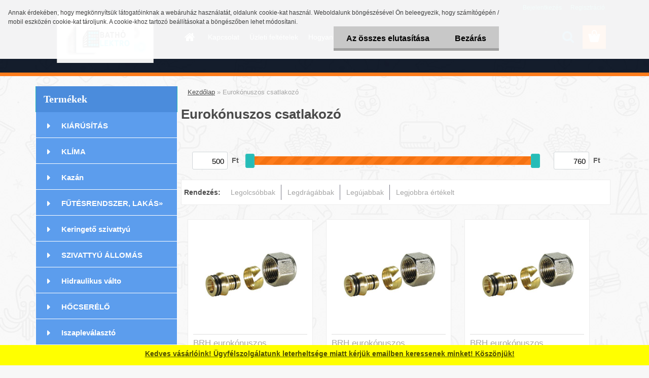

--- FILE ---
content_type: text/html; charset=utf-8
request_url: https://www.be-shop.eu/Eurokonuszos-csatlakozo-c23_0_1.htm
body_size: 18642
content:

    <!DOCTYPE html>
    <html xmlns:og="http://ogp.me/ns#" xmlns:fb="http://www.facebook.com/2008/fbml" lang="hu" class="tmpl__3rs02">
      <head>
          <script>
              window.cookie_preferences = getCookieSettings('cookie_preferences');
              window.cookie_statistics = getCookieSettings('cookie_statistics');
              window.cookie_marketing = getCookieSettings('cookie_marketing');

              function getCookieSettings(cookie_name) {
                  if (document.cookie.length > 0)
                  {
                      cookie_start = document.cookie.indexOf(cookie_name + "=");
                      if (cookie_start != -1)
                      {
                          cookie_start = cookie_start + cookie_name.length + 1;
                          cookie_end = document.cookie.indexOf(";", cookie_start);
                          if (cookie_end == -1)
                          {
                              cookie_end = document.cookie.length;
                          }
                          return unescape(document.cookie.substring(cookie_start, cookie_end));
                      }
                  }
                  return false;
              }
          </script>
            <script>
      // Create BP element on the window
      window["bp"] = window["bp"] || function () {
        (window["bp"].q = window["bp"].q || []).push(arguments);
      };
      window["bp"].l = 1 * new Date();

      // Insert a script tag on the top of the head to load bp.js
      scriptElement = document.createElement("script");
      firstScript = document.getElementsByTagName("script")[0];
      scriptElement.async = true;
      scriptElement.src = 'https://pixel.barion.com/bp.js';
      firstScript.parentNode.insertBefore(scriptElement, firstScript);

      // Send init event
      bp('init', 'addBarionPixelId', 'BP-fzwUtweMtS-10');
    </script>

    <noscript>
      <img height="1" width="1" style="display:none" alt="Barion Pixel" src="https://pixel.barion.com/a.gif?ba_pixel_id='BP-fzwUtweMtS-10'&ev=contentView&noscript=1">
    </noscript>
            <title>Eurokónuszos csatlakozó | Batho Elektro Shop</title>
        <script type="text/javascript">var action_unavailable='action_unavailable';var id_language = 'hu';var id_country_code = 'HU';var language_code = 'hu-HU';var path_request = '/request.php';var type_request = 'POST';var cache_break = "2427"; var enable_console_debug = false; var enable_logging_errors = false;var administration_id_language = 'hu';var administration_id_country_code = 'HU';</script>          <script type="text/javascript" src="//ajax.googleapis.com/ajax/libs/jquery/1.8.3/jquery.min.js"></script>
          <script type="text/javascript" src="//code.jquery.com/ui/1.12.1/jquery-ui.min.js" ></script>
                  <script src="/wa_script/js/jquery.hoverIntent.minified.js?_=2025-11-13-09-31" type="text/javascript"></script>
        <script type="text/javascript" src="/admin/jscripts/jquery.qtip.min.js?_=2025-11-13-09-31"></script>
                  <script src="/wa_script/js/jquery.selectBoxIt.min.js?_=2025-11-13-09-31" type="text/javascript"></script>
                  <script src="/wa_script/js/bs_overlay.js?_=2025-11-13-09-31" type="text/javascript"></script>
        <script src="/wa_script/js/bs_design.js?_=2025-11-13-09-31" type="text/javascript"></script>
        <script src="/admin/jscripts/wa_translation.js?_=2025-11-13-09-31" type="text/javascript"></script>
        <link rel="stylesheet" type="text/css" href="/css/jquery.selectBoxIt.wa_script.css?_=2025-11-13-09-31" media="screen, projection">
        <link rel="stylesheet" type="text/css" href="/css/jquery.qtip.lupa.css?_=2025-11-13-09-31">
        
                  <script src="/wa_script/js/jquery.colorbox-min.js?_=2025-11-13-09-31" type="text/javascript"></script>
          <link rel="stylesheet" type="text/css" href="/css/colorbox.css?_=2025-11-13-09-31">
          <script type="text/javascript">
            jQuery(document).ready(function() {
              (function() {
                function createGalleries(rel) {
                  var regex = new RegExp(rel + "\\[(\\d+)]"),
                      m, group = "g_" + rel, groupN;
                  $("a[rel*=" + rel + "]").each(function() {
                    m = regex.exec(this.getAttribute("rel"));
                    if(m) {
                      groupN = group + m[1];
                    } else {
                      groupN = group;
                    }
                    $(this).colorbox({
                      rel: groupN,
                      slideshow:true,
                       maxWidth: "85%",
                       maxHeight: "85%",
                       returnFocus: false
                    });
                  });
                }
                createGalleries("lytebox");
                createGalleries("lyteshow");
              })();
            });</script>
          <script type="text/javascript">
      function init_products_hovers()
      {
        jQuery(".product").hoverIntent({
          over: function(){
            jQuery(this).find(".icons_width_hack").animate({width: "130px"}, 300, function(){});
          } ,
          out: function(){
            jQuery(this).find(".icons_width_hack").animate({width: "10px"}, 300, function(){});
          },
          interval: 40
        });
      }
      jQuery(document).ready(function(){

        jQuery(".param select, .sorting select").selectBoxIt();

        jQuery(".productFooter").click(function()
        {
          var $product_detail_link = jQuery(this).parent().find("a:first");

          if($product_detail_link.length && $product_detail_link.attr("href"))
          {
            window.location.href = $product_detail_link.attr("href");
          }
        });
        init_products_hovers();
        
        ebar_details_visibility = {};
        ebar_details_visibility["user"] = false;
        ebar_details_visibility["basket"] = false;

        ebar_details_timer = {};
        ebar_details_timer["user"] = setTimeout(function(){},100);
        ebar_details_timer["basket"] = setTimeout(function(){},100);

        function ebar_set_show($caller)
        {
          var $box_name = $($caller).attr("id").split("_")[0];

          ebar_details_visibility["user"] = false;
          ebar_details_visibility["basket"] = false;

          ebar_details_visibility[$box_name] = true;

          resolve_ebar_set_visibility("user");
          resolve_ebar_set_visibility("basket");
        }

        function ebar_set_hide($caller)
        {
          var $box_name = $($caller).attr("id").split("_")[0];

          ebar_details_visibility[$box_name] = false;

          clearTimeout(ebar_details_timer[$box_name]);
          ebar_details_timer[$box_name] = setTimeout(function(){resolve_ebar_set_visibility($box_name);},300);
        }

        function resolve_ebar_set_visibility($box_name)
        {
          if(   ebar_details_visibility[$box_name]
             && jQuery("#"+$box_name+"_detail").is(":hidden"))
          {
            jQuery("#"+$box_name+"_detail").slideDown(300);
          }
          else if(   !ebar_details_visibility[$box_name]
                  && jQuery("#"+$box_name+"_detail").not(":hidden"))
          {
            jQuery("#"+$box_name+"_detail").slideUp(0, function() {
              $(this).css({overflow: ""});
            });
          }
        }

        
        jQuery("#user_icon, #basket_icon").hoverIntent({
          over: function(){
            ebar_set_show(this);
            
          } ,
          out: function(){
            ebar_set_hide(this);
          },
          interval: 40
        });
        
        jQuery("#user_icon").click(function(e)
        {
          if(jQuery(e.target).attr("id") == "user_icon")
          {
            window.location.href = "https://www.be-shop.eu/be-shop/e-login/";
          }
        });

        jQuery("#basket_icon").click(function(e)
        {
          if(jQuery(e.target).attr("id") == "basket_icon")
          {
            window.location.href = "https://www.be-shop.eu/be-shop/e-basket/";
          }
        });
      
      });
    </script>        <meta http-equiv="Content-language" content="hu">
        <meta http-equiv="Content-Type" content="text/html; charset=utf-8">
        <meta name="language" content="Hungary">
        <meta name="keywords" content="eurokónuszos,csatlakozó">
        <meta name="description" content="Eurokónuszos csatlakozó">
        <meta name="revisit-after" content="1 Days">
        <meta name="distribution" content="global">
        <meta name="expires" content="never">
                  <meta name="expires" content="never">
                    <link rel="canonical" href="https://www.be-shop.eu/Eurokonuszos-csatlakozo-c23_0_1.htm"/>
          <meta property="og:image" content="http://www.be-shop.eu/fotky5407/design_setup/images/logo_received_328618461424834.jpeg" />
<meta property="og:image:secure_url" content="https://www.be-shop.eu/fotky5407/design_setup/images/logo_received_328618461424834.jpeg" />
<meta property="og:image:type" content="image/jpeg" />
<meta property="og:url" content="http://www.be-shop.eu/be-shop/eshop/23-1-Eurokonuszos-csatlakozo" />
<meta property="og:title" content="Eurokónuszos csatlakozó | Batho Elektro Shop" />
<meta property="og:description" content="Eurokónuszos csatlakozó" />
<meta property="og:type" content="website" />
<meta property="og:site_name" content="Batho Elektro Shop" />
            <meta name="robots" content="index, follow">
                    <link rel="stylesheet" type="text/css" href="/css/lang_dependent_css/lang_hu.css?_=2025-11-13-09-31" media="screen, projection">
                <link rel='stylesheet' type='text/css' href='/wa_script/js/styles.css?_=2025-11-13-09-31'>
        <script language='javascript' type='text/javascript' src='/wa_script/js/javascripts.js?_=2025-11-13-09-31'></script>
        <script language='javascript' type='text/javascript' src='/wa_script/js/check_tel.js?_=2025-11-13-09-31'></script>
          <script src="/assets/javascripts/buy_button.js?_=2025-11-13-09-31"></script>
            <script type="text/javascript" src="/wa_script/js/bs_user.js?_=2025-11-13-09-31"></script>
        <script type="text/javascript" src="/wa_script/js/bs_fce.js?_=2025-11-13-09-31"></script>
        <script type="text/javascript" src="/wa_script/js/bs_fixed_bar.js?_=2025-11-13-09-31"></script>
        <script type="text/javascript" src="/bohemiasoft/js/bs.js?_=2025-11-13-09-31"></script>
        <script src="/wa_script/js/jquery.number.min.js?_=2025-11-13-09-31" type="text/javascript"></script>
        <script type="text/javascript">
            BS.User.id = 5407;
            BS.User.domain = "be-shop";
            BS.User.is_responsive_layout = true;
            BS.User.max_search_query_length = 50;
            BS.User.max_autocomplete_words_count = 5;

            WA.Translation._autocompleter_ambiguous_query = ' A keresett szó túl gyakori. Kérjük, adjon meg több betűt vagy szót, vagy folytassa a keresést az űrlap elküldésével.';
            WA.Translation._autocompleter_no_results_found = ' Nincs találat a keresett kifejezésre.';
            WA.Translation._error = " Hiba";
            WA.Translation._success = " Siker";
            WA.Translation._warning = " Figyelem";
            WA.Translation._multiples_inc_notify = '<p class="multiples-warning"><strong>Rendelési mennyiség a #inc# többszöröse lehet.</strong><br><small> A rendelési mennyiséget ennek megfelelően növeltük meg.</small></p>';
            WA.Translation._shipping_change_selected = " Módosítás...";
            WA.Translation._shipping_deliver_to_address = "_shipping_deliver_to_address";

            BS.Design.template = {
              name: "3rs02",
              is_selected: function(name) {
                if(Array.isArray(name)) {
                  return name.indexOf(this.name) > -1;
                } else {
                  return name === this.name;
                }
              }
            };
            BS.Design.isLayout3 = true;
            BS.Design.templates = {
              TEMPLATE_ARGON: "argon",TEMPLATE_NEON: "neon",TEMPLATE_CARBON: "carbon",TEMPLATE_XENON: "xenon",TEMPLATE_AURUM: "aurum",TEMPLATE_CUPRUM: "cuprum",TEMPLATE_ERBIUM: "erbium",TEMPLATE_CADMIUM: "cadmium",TEMPLATE_BARIUM: "barium",TEMPLATE_CHROMIUM: "chromium",TEMPLATE_SILICIUM: "silicium",TEMPLATE_IRIDIUM: "iridium",TEMPLATE_INDIUM: "indium",TEMPLATE_OXYGEN: "oxygen",TEMPLATE_HELIUM: "helium",TEMPLATE_FLUOR: "fluor",TEMPLATE_FERRUM: "ferrum",TEMPLATE_TERBIUM: "terbium",TEMPLATE_URANIUM: "uranium",TEMPLATE_ZINCUM: "zincum",TEMPLATE_CERIUM: "cerium",TEMPLATE_KRYPTON: "krypton",TEMPLATE_THORIUM: "thorium",TEMPLATE_ETHERUM: "etherum",TEMPLATE_KRYPTONIT: "kryptonit",TEMPLATE_TITANIUM: "titanium",TEMPLATE_PLATINUM: "platinum"            };
        </script>
                  <script src="/js/progress_button/modernizr.custom.js"></script>
                      <link rel="stylesheet" type="text/css" href="/bower_components/owl.carousel/dist/assets/owl.carousel.min.css" />
            <link rel="stylesheet" type="text/css" href="/bower_components/owl.carousel/dist/assets/owl.theme.default.min.css" />
            <script src="/bower_components/owl.carousel/dist/owl.carousel.min.js"></script>
                    <link rel="stylesheet" type="text/css" href="//static.bohemiasoft.com/jave/style.css?_=2025-11-13-09-31" media="screen">
                    <link rel="stylesheet" type="text/css" href="/css/font-awesome.4.7.0.min.css" media="screen">
          <link rel="stylesheet" type="text/css" href="/sablony/nove/3rs02/3rs02blue/css/product_var3.css?_=2025-11-13-09-31" media="screen">
                    <link rel="stylesheet"
                type="text/css"
                id="tpl-editor-stylesheet"
                href="/sablony/nove/3rs02/3rs02blue/css/colors.css?_=2025-11-13-09-31"
                media="screen">

          <meta name="viewport" content="width=device-width, initial-scale=1.0">
          <link rel="stylesheet" 
                   type="text/css" 
                   href="https://static.bohemiasoft.com/custom-css/argon.css?_1750998915" 
                   media="screen"><style type="text/css">
               <!--#site_logo{
                  width: 275px;
                  height: 100px;
                  background-image: url('/fotky5407/design_setup/images/logo_received_328618461424834.jpeg?cache_time=1562949453');
                  background-repeat: no-repeat;
                  
                }html body .myheader { 
          
          border: black;
          background-repeat: repeat;
          background-position: 0px 0px;
          
        }#page_background{
                  
                  background-repeat: repeat;
                  background-position: 0px 0px;
                  background-color: transparent;
                }.bgLupa{
                  padding: 0;
                  border: none;
                }
      /***font nadpisu***/
      #left-box .title_left_eshop {
          color: #ffffff!important;
      }
      /***pozadi nadpisu***/
      #left-box .title_left_eshop {
          background-color: #4b8cdc!important;
      }
      /***font kategorie***/
      body #page .leftmenu2 ul li a {
                  color: #ffffff!important;
      }
      body #page .leftmenu ul li a {
                  color: #ffffff!important;
      }
      /***pozadi kategorie***/
      body #page .leftmenu2 ul li a {
                  background-color:#5c9ded!important;
      }
      body #page .leftmenu ul li a {
                  background-color:#5c9ded!important;
      }
      /***font kategorie - hover, active***/
      body #page .leftmenu2 ul li a:hover, body #page .leftmenu2 ul li.leftmenuAct a {
                  color:#ffffff !important;
      }
      body #page .leftmenu ul li a:hover, body #page .leftmenu ul li.leftmenuAct a {
                  color:#ffffff !important;
      }
      /***pozadi kategorie - hover, active***/
      body #page .leftmenu2 ul li a:hover, body #page .leftmenu2 ul li.leftmenuAct a {
                  background-color:#0ec1f7!important;
      }
      #left-box .leftmenu > ul > li:hover > a, html #page ul li.leftmenuAct a, #left-box ul li a:hover {
                  background-color:#0ec1f7!important;
      }
      /***before kategorie***/
      #left-box li a::before {
                  color: #ffffff!important; 
        } 
      /***before kategorie - hover, active***/
      .leftmenu li:hover a::before, .leftmenuAct a::before, .leftmenu2 li:hover a::before, .leftmenuAct a::before {
                  color: #ffffff!important; 
        }
      /***ramecek***/
      #left-box ul li a, #left-box .leftmenu > ul > li:hover > a, #left-box .leftmenuAct a, #left-box .leftmenu2 > ul > li:hover > a, #left-box .leftmenuAct a {
          border-color: #ffffff!important;
        }
      /***font podkategorie***/
      body #page .leftmenu2 ul ul li a {
                  color:#5c9ded!important;
        }
      body #page .leftmenu ul ul li a, body #page .leftmenu ul li.leftmenuAct ul li a {
            color:#5c9ded!important;
            border-color:#5c9ded!important;
        }
      /***pozadi podkategorie***/
      body #page .leftmenu2 ul ul li a {
                  background-color:#f8f8f8!important;
      }
      body #page .leftmenu ul ul li a, #left-box .leftmenu ul ul::after, #left-box .leftmenu ul ul, html #page ul ul li.leftmenuAct {
                  background-color:#f8f8f8!important;
      }
      /***font podkategorie - hover, active***/
      body #page .leftmenu2 ul ul li a:hover, body #page .leftmenu2 ul ul li.leftmenu2Act a{
                  color: #00fcf7 !important;
        }
      body #page .leftmenu ul ul li a:hover, body #page .leftmenu ul li.leftmenuAct ul li a:hover{
            color: #00fcf7 !important;
        }
      /***pozadi podkategorie - hover, active***/
      body #page .leftmenu2 ul ul li a:hover, body #page .leftmenu2 ul ul li.leftmenu2Act a{
                  background-color:#00ffeb!important;
        }
      body #page .leftmenu ul ul li a:hover, body #page .leftmenu ul ul li.leftmenuAct a{
                  border-color:#00ffeb!important;
        }
      /***before podkategorie***/
      html #left-box .leftmenu2 ul ul a::before{
                  color: #4b8cdc!important; 
        }
      html #left-box .leftmenu ul ul a::before{
                  color: #4b8cdc!important; 
      }
      /***before podkategorie - hover, active***/
      html #left-box .leftmenu2 ul ul li:hover a::before, html #left-box .leftmenu2 ul ul li.leftmenu2Act a::before{
                  color: #4b8cdc !important; 
        }
      html #left-box .leftmenu ul ul li:hover a::before, html #left-box .leftmenu ul ul li.leftmenuAct a::before{
                  color: #4b8cdc !important; 
        } /***font oddelovace***/
      body #page .leftmenu2 ul li.leftmenuCat, body #page .leftmenu2 ul li.leftmenuCat:hover {
                  color: #4b8cdc!important;
        }
      body #page .leftmenu ul li.leftmenuCat, body #page .leftmenu ul li.leftmenuCat:hover {
                  color: #4b8cdc!important;
        }/***pozadi oddelovace***/
      body #page .leftmenu2 ul li.leftmenuCat, body #page .leftmenu2 ul li.leftmenuCat:hover {
                  background-color:transparent!important;
        }
      body #page .leftmenu ul li.leftmenuCat, body #page .leftmenu ul li.leftmenuCat:hover {
                  background-color:transparent!important;
        }/***ramecek oddelovace***/
      .centerpage_params_filter_areas .ui-slider-range, .category-menu-sep-order-1, .category-menu-sep-order-2, .category-menu-sep-order-3, .category-menu-sep-order-4, .category-menu-sep-order-5, .category-menu-sep-order-6, .category-menu-sep-order-7, .category-menu-sep-order-8, .category-menu-sep-order-9, .category-menu-sep-order-10, .category-menu-sep-order-11, .category-menu-sep-order-12, .category-menu-sep-order-13, .category-menu-sep-order-14, .category-menu-sep-order-15, textarea:hover {
          border-color: #4b8cdc!important;
        }

 :root { 
 }
-->
                </style>          <link rel="stylesheet" type="text/css" href="/fotky5407/design_setup/css/user_defined.css?_=1670315698" media="screen, projection">
                    <script type="text/javascript" src="/admin/jscripts/wa_dialogs.js?_=2025-11-13-09-31"></script>
            <script>
      $(document).ready(function() {
        if (getCookie('show_cookie_message' + '_5407_hu') != 'no') {
          if($('#cookies-agreement').attr('data-location') === '0')
          {
            $('.cookies-wrapper').css("top", "0px");
          }
          else
          {
            $('.cookies-wrapper').css("bottom", "0px");
          }
          $('.cookies-wrapper').show();
        }

        $('#cookies-notify__close').click(function() {
          setCookie('show_cookie_message' + '_5407_hu', 'no');
          $('#cookies-agreement').slideUp();
          $("#masterpage").attr("style", "");
          setCookie('cookie_preferences', 'true');
          setCookie('cookie_statistics', 'true');
          setCookie('cookie_marketing', 'true');
          window.cookie_preferences = true;
          window.cookie_statistics = true;
          window.cookie_marketing = true;
          if(typeof gtag === 'function') {
              gtag('consent', 'update', {
                  'ad_storage': 'granted',
                  'analytics_storage': 'granted',
                  'ad_user_data': 'granted',
                  'ad_personalization': 'granted'
              });
          }
         return false;
        });

        $("#cookies-notify__disagree").click(function(){
            save_preferences();
        });

        $('#cookies-notify__preferences-button-close').click(function(){
            var cookies_notify_preferences = $("#cookies-notify-checkbox__preferences").is(':checked');
            var cookies_notify_statistics = $("#cookies-notify-checkbox__statistics").is(':checked');
            var cookies_notify_marketing = $("#cookies-notify-checkbox__marketing").is(':checked');
            save_preferences(cookies_notify_preferences, cookies_notify_statistics, cookies_notify_marketing);
        });

        function save_preferences(preferences = false, statistics = false, marketing = false)
        {
            setCookie('show_cookie_message' + '_5407_hu', 'no');
            $('#cookies-agreement').slideUp();
            $("#masterpage").attr("style", "");
            setCookie('cookie_preferences', preferences);
            setCookie('cookie_statistics', statistics);
            setCookie('cookie_marketing', marketing);
            window.cookie_preferences = preferences;
            window.cookie_statistics = statistics;
            window.cookie_marketing = marketing;
            if(marketing && typeof gtag === 'function')
            {
                gtag('consent', 'update', {
                    'ad_storage': 'granted'
                });
            }
            if(statistics && typeof gtag === 'function')
            {
                gtag('consent', 'update', {
                    'analytics_storage': 'granted',
                    'ad_user_data': 'granted',
                    'ad_personalization': 'granted',
                });
            }
            if(marketing === false && BS && BS.seznamIdentity) {
                BS.seznamIdentity.clearIdentity();
            }
        }

        /**
         * @param {String} cookie_name
         * @returns {String}
         */
        function getCookie(cookie_name) {
          if (document.cookie.length > 0)
          {
            cookie_start = document.cookie.indexOf(cookie_name + "=");
            if (cookie_start != -1)
            {
              cookie_start = cookie_start + cookie_name.length + 1;
              cookie_end = document.cookie.indexOf(";", cookie_start);
              if (cookie_end == -1)
              {
                cookie_end = document.cookie.length;
              }
              return unescape(document.cookie.substring(cookie_start, cookie_end));
            }
          }
          return "";
        }
        
        /**
         * @param {String} cookie_name
         * @param {String} value
         */
        function setCookie(cookie_name, value) {
          var time = new Date();
          time.setTime(time.getTime() + 365*24*60*60*1000); // + 1 rok
          var expires = "expires="+time.toUTCString();
          document.cookie = cookie_name + "=" + escape(value) + "; " + expires + "; path=/";
        }
      });
    </script>
    <script async src="https://www.googletagmanager.com/gtag/js?id=UA-85787190-1"></script><script>
window.dataLayer = window.dataLayer || [];
function gtag(){dataLayer.push(arguments);}
gtag('js', new Date());
gtag('config', 'UA-85787190-1', { debug_mode: true });
</script>        <script type="text/javascript" src="/wa_script/js/search_autocompleter.js?_=2025-11-13-09-31"></script>
                <link rel="stylesheet" type="text/css" href="/assets/vendor/magnific-popup/magnific-popup.css" />
      <script src="/assets/vendor/magnific-popup/jquery.magnific-popup.js"></script>
      <script type="text/javascript">
        BS.env = {
          decPoint: ",",
          basketFloatEnabled: false        };
      </script>
      <script type="text/javascript" src="/node_modules/select2/dist/js/select2.min.js"></script>
      <script type="text/javascript" src="/node_modules/maximize-select2-height/maximize-select2-height.min.js"></script>
      <script type="text/javascript">
        (function() {
          $.fn.select2.defaults.set("language", {
            noResults: function() {return " Nincs találat."},
            inputTooShort: function(o) {
              var n = o.minimum - o.input.length;
              return "_input_too_short".replace("#N#", n);
            }
          });
          $.fn.select2.defaults.set("width", "100%")
        })();

      </script>
      <link type="text/css" rel="stylesheet" href="/node_modules/select2/dist/css/select2.min.css" />
      <script type="text/javascript" src="/wa_script/js/countdown_timer.js?_=2025-11-13-09-31"></script>
      <script type="text/javascript" src="/wa_script/js/app.js?_=2025-11-13-09-31"></script>
      <script type="text/javascript" src="/node_modules/jquery-validation/dist/jquery.validate.min.js"></script>

      
          </head>
      <body class="lang-hu layout3 not-home page-category page-category-23 basket-empty slider_available template-slider-disabled vat-payer-y alternative-currency-n" >
        <a name="topweb"></a>
            <div id="cookies-agreement" class="cookies-wrapper" data-location="0"
         >
      <div class="cookies-notify-background"></div>
      <div class="cookies-notify" style="display:block!important;">
        <div class="cookies-notify__bar">
          <div class="cookies-notify__bar1">
            <div class="cookies-notify__text"
                                 >
                Annak érdekében, hogy megkönnyítsük látogatóinknak a webáruház használatát, oldalunk cookie-kat használ. Weboldalunk böngészésével Ön beleegyezik, hogy számítógépén / mobil eszközén cookie-kat tároljunk. A cookie-khoz tartozó beállításokat a böngészőben lehet módosítani.            </div>
            <div class="cookies-notify__button">
                <a href="#" id="cookies-notify__disagree" class="secondary-btn"
                   style="color: #000000;
                           background-color: #c8c8c8;
                           opacity: 1"
                >Az összes elutasítása</a>
              <a href="#" id="cookies-notify__close"
                 style="color: #000000;
                        background-color: #c8c8c8;
                        opacity: 1"
                >Bezárás</a>
            </div>
          </div>
                    </div>
      </div>
    </div>
    
  <div id="responsive_layout_large"></div><div id="page">    <script type="text/javascript">
      var responsive_articlemenu_name = ' Menü';
      var responsive_eshopmenu_name = ' Termékek';
    </script>
        <link rel="stylesheet" type="text/css" href="/css/masterslider.css?_=2025-11-13-09-31" media="screen, projection">
    <script type="text/javascript" src="/js/masterslider.min.js"></script>
    <div class="myheader">
                <div class="navigate_bar">
            <div class="logo-wrapper">
            <a id="site_logo" href="//www.be-shop.eu" class="mylogo" aria-label="Logo"></a>
    </div>
                        <!--[if IE 6]>
    <style>
    #main-menu ul ul{visibility:visible;}
    </style>
    <![endif]-->

    
    <div id="topmenu"><!-- TOPMENU -->
            <div id="main-menu" class="">
                 <ul>
            <li class="eshop-menu-home">
              <a href="//www.be-shop.eu" class="top_parent_act" aria-label="Homepage">
                              </a>
            </li>
          </ul>
          
<ul><li class="eshop-menu-2 eshop-menu-order-1 eshop-menu-odd"><a href="/Kapcsolat-a2_0.htm"  class="top_parent">Kapcsolat</a>
</li></ul>
<ul><li class="eshop-menu-3 eshop-menu-order-2 eshop-menu-even"><a href="/Uzleti-feltetelek-a3_0.htm"  class="top_parent">Üzleti feltételek</a> <ul><!--[if lte IE 7]><table><tr><td><![endif]--> <li class="eshop-submenu-3"><a href="/Szallitasi-dijak-a3_3.htm" >Szállítási díjak</a></li><li class="eshop-submenu-2"><a href="/ASZF-a3_2.htm" >ÁSZF</a></li><li class="eshop-submenu-1"><a href="/Adatvedelem-a3_1.htm" >Adatvédelem</a></li> <!--[if lte IE 7]></td></tr></table><![endif]--></ul> 
</li></ul>
<ul><li class="eshop-menu-4 eshop-menu-order-3 eshop-menu-odd"><a href="/Hogyan-vasaroljunk-a4_0.htm"  class="top_parent">Hogyan vásároljunk</a>
</li></ul>
<ul><li class="eshop-menu-5 eshop-menu-order-4 eshop-menu-even"><a href="/Garancia-a5_0.htm"  class="top_parent">Garancia</a>
</li></ul>
<ul><li class="eshop-menu-6 eshop-menu-order-5 eshop-menu-odd"><a href="/Szallitas-a6_0.htm"  class="top_parent">Szállítás</a>
</li></ul>      </div>
    </div><!-- END TOPMENU -->
        <div id="search">
      <form name="search" id="searchForm" action="/search-engine.htm" method="GET" enctype="multipart/form-data">
        <label for="q" class="title_left2"> Hľadanie</label>
        <p>
          <input name="slovo" type="text" class="inputBox" id="q" placeholder=" Kereső kifejezés" maxlength="50">
          
          <input type="hidden" id="source_service" value="www.eshop-gyorsan.hu">
        </p>
        <div class="wrapper_search_submit">
          <input type="submit" class="search_submit" aria-label="search" name="search_submit" value="">
        </div>
        <div id="search_setup_area">
          <input id="hledatjak2" checked="checked" type="radio" name="hledatjak" value="2">
          <label for="hledatjak2">Termékek keresése</label>
          <br />
          <input id="hledatjak1"  type="radio" name="hledatjak" value="1">
          <label for="hledatjak1">Cikkek keresése</label>
                    <script type="text/javascript">
            function resolve_search_mode_visibility()
            {
              if (jQuery('form[name=search] input').is(':focus'))
              {
                if (jQuery('#search_setup_area').is(':hidden'))
                {
                  jQuery('#search_setup_area').slideDown(400);
                }
              }
              else
              {
                if (jQuery('#search_setup_area').not(':hidden'))
                {
                  jQuery('#search_setup_area').slideUp(400);
                }
              }
            }

            $('form[name=search] input').click(function() {
              this.focus();
            });

            jQuery('form[name=search] input')
                .focus(function() {
                  resolve_search_mode_visibility();
                })
                .blur(function() {
                  setTimeout(function() {
                    resolve_search_mode_visibility();
                  }, 1000);
                });

          </script>
                  </div>
      </form>
    </div>
          </div>
          </div>
    <div id="page_background">      <div class="hack-box"><!-- HACK MIN WIDTH FOR IE 5, 5.5, 6  -->
                  <div id="masterpage" ><!-- MASTER PAGE -->
              <div id="header">          </div><!-- END HEADER -->
          
  <div id="ebar" class="" >        <div id="ebar_set">
                <div id="user_icon">

                            <div id="user_detail">
                    <div id="user_arrow_tag"></div>
                    <div id="user_content_tag">
                        <div id="user_content_tag_bg">
                            <a href="/be-shop/e-login/"
                               class="elink user_login_text"
                               >
                               Bejelentkezés                            </a>
                            <a href="/be-shop/e-register/"
                               class="elink user-logout user_register_text"
                               >
                               Regisztráció                            </a>
                        </div>
                    </div>
                </div>
            
        </div>
        
                <div id="basket_icon" >
            <div id="basket_detail">
                <div id="basket_arrow_tag"></div>
                <div id="basket_content_tag">
                    <a id="quantity_tag" href="/be-shop/e-basket" rel="nofollow" class="elink"><span class="quantity_count">0</span></a>
                                    </div>
            </div>
        </div>
                <a id="basket_tag"
           href="be-shop/e-basket"
           rel="nofollow"
           class="elink">
            <span id="basket_tag_left">&nbsp;</span>
            <span id="basket_tag_right">
                0 db            </span>
        </a>
                </div></div>          <div id="aroundpage"><!-- AROUND PAGE -->
            
      <!-- LEFT BOX -->
      <div id="left-box">
              <div class="menu-typ-2" id="left_eshop">
                <p class="title_left_eshop">Termékek</p>
          
        <div id="inleft_eshop">
          <div class="leftmenu">
                <ul class="root-eshop-menu">
              <li class="leftmenuDef category-menu-21 category-menu-order-1 category-menu-odd">
          <a href="/KIARUSITAS-c21_0_1.htm">KIÁRÚSÍTÁS</a>        </li>

                <li class="leftmenuDef category-menu-34 category-menu-order-2 category-menu-even">
          <a href="/KLIMA-c34_0_1.htm">KLÍMA</a>        </li>

                <li class="leftmenuDef category-menu-35 category-menu-order-3 category-menu-odd">
          <a href="/Kazan-c35_0_1.htm">Kazán</a>        </li>

                <li class="sub leftmenuDef category-menu-1 category-menu-order-4 category-menu-even">
          <a href="/FuTESRENDSZER-LAKAS-c1_0_1.htm">FŰTÉSRENDSZER, LAKÁS&#187;      <!--[if IE 7]><!--></a><!--<![endif]-->
      <!--[if lte IE 6]><table><tr><td><![endif]-->
          <ul class="eshop-submenu level-2">
              <li class="leftmenuDef category-submenu-3 masonry_item">
          <a href="/Gazerzekelo-es-riaszto-c1_3_2.htm">Gázérzékelő és riasztó</a>        </li>

                <li class="leftmenuDef category-submenu-106 masonry_item">
          <a href="/Szelepek-c1_106_2.htm">Szelepek</a>        </li>

                <li class="leftmenuDef category-submenu-107 masonry_item">
          <a href="/Nyomascsokkento-c1_107_2.htm">Nyomáscsökkentő</a>        </li>

                <li class="leftmenuDef category-submenu-112 masonry_item">
          <a href="/Turboszett-c1_112_2.htm">Turbószett </a>        </li>

                <li class="leftmenuDef category-submenu-113 masonry_item">
          <a href="/OSZTOSZEKRENY-c1_113_2.htm">OSZTÓSZEKRÉNY</a>        </li>

                <li class="leftmenuDef category-submenu-114 masonry_item">
          <a href="/ICMA-radiator-szelep-c1_114_2.htm">ICMA radiátor szelep</a>        </li>

                <li class="leftmenuDef category-submenu-119 masonry_item">
          <a href="/PUFFERTARTALY-c1_119_2.htm">PUFFERTARTÁLY</a>        </li>

                <li class="leftmenuDef category-submenu-1 masonry_item">
          <a href="/TERMOSZTATOK-c1_1_2.htm">TERMOSZTÁTOK</a>        </li>

                <li class="leftmenuDef category-submenu-84 masonry_item">
          <a href="/Torolkozosz-radiator-tartozek-c1_84_2.htm">Törölközősz. radiátor tartozék</a>        </li>

                <li class="leftmenuDef category-submenu-89 masonry_item">
          <a href="/FuToPATRONOK-c1_89_2.htm">FŰTŐPATRONOK</a>        </li>

                <li class="leftmenuDef category-submenu-101 masonry_item">
          <a href="/Kazanvedo-szelep-c1_101_2.htm">Kazánvédő szelep</a>        </li>

                <li class="leftmenuDef category-submenu-86 masonry_item">
          <a href="/Osztok-es-tartozekai-c1_86_2.htm">Osztók és tartozékai</a>        </li>

                <li class="leftmenuDef category-submenu-87 masonry_item">
          <a href="/Padlofutes-modul-c1_87_2.htm">Padlófűtés modul</a>        </li>

                <li class="leftmenuDef category-submenu-102 masonry_item">
          <a href="/Szigetelt-Csovek-c1_102_2.htm">Szigetelt Csövek</a>        </li>

                <li class="leftmenuDef category-submenu-88 masonry_item">
          <a href="/MOROS-Keveroszelepek-c1_88_2.htm">MOROS / Keverőszelepek</a>        </li>

                <li class="leftmenuDef category-submenu-100 masonry_item">
          <a href="/Vizszurok-c1_100_2.htm">Vízszűrők</a>        </li>

                <li class="leftmenuDef category-submenu-108 masonry_item">
          <a href="/GOLYOSCSAPOK-c1_108_2.htm">GOLYÓSCSAPOK</a>        </li>

            </ul>
      <style>
        #left-box .remove_point a::before
        {
          display: none;
        }
      </style>
          <!--[if lte IE 6]></td></tr></table></a><![endif]-->
      </a>        </li>

                <li class="leftmenuDef category-menu-22 category-menu-order-5 category-menu-odd">
          <a href="/Keringeto-szivattyu-c22_0_1.htm">Keringető szivattyú</a>        </li>

                <li class="leftmenuDef category-menu-30 category-menu-order-6 category-menu-even">
          <a href="/SZIVATTYU-ALLOMAS-c30_0_1.htm">SZIVATTYÚ ÁLLOMÁS</a>        </li>

                <li class="leftmenuDef category-menu-17 category-menu-order-7 category-menu-odd">
          <a href="/Hidraulikus-valto-c17_0_1.htm">Hidraulikus válto</a>        </li>

                <li class="leftmenuDef category-menu-26 category-menu-order-8 category-menu-even">
          <a href="/HoCSERELo-c26_0_1.htm">HŐCSERÉLŐ</a>        </li>

                <li class="leftmenuDef category-menu-16 category-menu-order-9 category-menu-odd">
          <a href="/Iszaplevalaszto-c16_0_1.htm">Iszapleválasztó</a>        </li>

                <li class="leftmenuAct category-menu-23 category-menu-order-10 category-menu-even selected-category">
          <a href="/Eurokonuszos-csatlakozo-c23_0_1.htm">Eurokónuszos csatlakozó</a>        </li>

                <li class="sub leftmenuDef category-menu-24 category-menu-order-11 category-menu-odd">
          <a href="/KTM-Kulcsos-idomok-c24_0_1.htm">KTM Kulcsos idomok&#187;      <!--[if IE 7]><!--></a><!--<![endif]-->
      <!--[if lte IE 6]><table><tr><td><![endif]-->
          <ul class="eshop-submenu level-2">
              <li class="leftmenuDef category-submenu-126 masonry_item">
          <a href="/KTM-csatlakozo-16mm-c24_126_2.htm">KTM csatlakozó 16mm</a>        </li>

                <li class="leftmenuDef category-submenu-130 masonry_item">
          <a href="/KTM-csatlakozo-18mm-c24_130_2.htm">KTM csatlakozó 18mm</a>        </li>

                <li class="leftmenuDef category-submenu-127 masonry_item">
          <a href="/KTM-csatlakozo-20mm-c24_127_2.htm">KTM csatlakozó 20mm</a>        </li>

                <li class="leftmenuDef category-submenu-128 masonry_item">
          <a href="/KTM-csatlakozo-26mm-c24_128_2.htm">KTM csatlakozó 26mm</a>        </li>

                <li class="leftmenuDef category-submenu-129 masonry_item">
          <a href="/KTM-csatlakozo-32mm-c24_129_2.htm">KTM csatlakozó 32mm</a>        </li>

                <li class="leftmenuDef category-submenu-131 masonry_item">
          <a href="/KTM-T-Idom-c24_131_2.htm">KTM  T - Idom</a>        </li>

            </ul>
      <style>
        #left-box .remove_point a::before
        {
          display: none;
        }
      </style>
          <!--[if lte IE 6]></td></tr></table></a><![endif]-->
      </a>        </li>

                <li class="sub leftmenuDef category-menu-25 category-menu-order-12 category-menu-even">
          <a href="/Hoffer-Press-TH-s-Idomok-c25_0_1.htm">Hoffer Press TH-s Idomok&#187;      <!--[if IE 7]><!--></a><!--<![endif]-->
      <!--[if lte IE 6]><table><tr><td><![endif]-->
          <ul class="eshop-submenu level-2">
              <li class="leftmenuDef category-submenu-122 masonry_item">
          <a href="/Hoffer-Press-Idom-16mm-c25_122_2.htm">Hoffer Press Idom 16mm</a>        </li>

                <li class="leftmenuDef category-submenu-123 masonry_item">
          <a href="/Hoffer-Press-Idom-20mm-c25_123_2.htm">Hoffer Press Idom 20mm</a>        </li>

                <li class="leftmenuDef category-submenu-124 masonry_item">
          <a href="/Hoffer-Press-Idom-26mm-c25_124_2.htm">Hoffer Press Idom 26mm</a>        </li>

                <li class="leftmenuDef category-submenu-125 masonry_item">
          <a href="/Hoffer-Press-T-Idom-c25_125_2.htm">Hoffer Press T- Idom </a>        </li>

            </ul>
      <style>
        #left-box .remove_point a::before
        {
          display: none;
        }
      </style>
          <!--[if lte IE 6]></td></tr></table></a><![endif]-->
      </a>        </li>

                <li class="leftmenuDef category-menu-27 category-menu-order-13 category-menu-odd">
          <a href="/Pex-Al-Pex-5-retegu-cso-c27_0_1.htm">Pex-Al-Pex 5 rétegű cső</a>        </li>

                <li class="leftmenuDef category-menu-28 category-menu-order-14 category-menu-even">
          <a href="/Aramlasmeros-Oszto-c28_0_1.htm">Áramlásmérős Osztó</a>        </li>

                <li class="leftmenuDef category-menu-29 category-menu-order-15 category-menu-odd">
          <a href="/BRH-OSZTO-GYUJTo-Rozsdamentes-c29_0_1.htm">BRH OSZTÓ-GYÜJTŐ Rozsdamentes</a>        </li>

                <li class="leftmenuDef category-menu-19 category-menu-order-16 category-menu-even">
          <a href="/Homero-nyomasmero-orak-c19_0_1.htm">Hőmérő, nyomásmérő órák</a>        </li>

                <li class="leftmenuDef category-menu-14 category-menu-order-17 category-menu-odd">
          <a href="/Wc-ulokek-zsanerok-c14_0_1.htm">Wc ülőkék,zsanérok</a>        </li>

                <li class="sub leftmenuDef category-menu-18 category-menu-order-18 category-menu-even">
          <a href="/Vizszereles-c18_0_1.htm">Vízszerelés&#187;      <!--[if IE 7]><!--></a><!--<![endif]-->
      <!--[if lte IE 6]><table><tr><td><![endif]-->
          <ul class="eshop-submenu level-2">
              <li class="leftmenuDef category-submenu-103 masonry_item">
          <a href="/Vizszerelesi-Anyagok-c18_103_2.htm">Vízszerelési Anyagok</a>        </li>

                <li class="leftmenuDef category-submenu-104 masonry_item">
          <a href="/Vizszerelesi-Szerszamok-c18_104_2.htm">Vízszerelési Szerszámok</a>        </li>

                <li class="leftmenuDef category-submenu-115 masonry_item">
          <a href="/KPE-Idomok-c18_115_2.htm">KPE Idomok</a>        </li>

                <li class="leftmenuDef category-submenu-116 masonry_item">
          <a href="/Visszacsapo-Labszelep-c18_116_2.htm">Visszacsapó / Lábszelep</a>        </li>

                <li class="leftmenuDef category-submenu-117 masonry_item">
          <a href="/Menetes-rez-idomok-c18_117_2.htm">Menetes réz idomok</a>        </li>

            </ul>
      <style>
        #left-box .remove_point a::before
        {
          display: none;
        }
      </style>
          <!--[if lte IE 6]></td></tr></table></a><![endif]-->
      </a>        </li>

                <li class="sub leftmenuDef category-menu-5 category-menu-order-19 category-menu-odd">
          <a href="/Bojler-alkatresz-c5_0_1.htm">Bojler alkatrész&#187;      <!--[if IE 7]><!--></a><!--<![endif]-->
      <!--[if lte IE 6]><table><tr><td><![endif]-->
          <ul class="eshop-submenu level-2">
              <li class="sub leftmenuDef category-submenu-36 masonry_item">
          <a href="/Hajdu-c5_36_2.htm">Hajdú&#187;      <!--[if IE 7]><!--></a><!--<![endif]-->
      <!--[if lte IE 6]><table><tr><td><![endif]-->
          <ul class="eshop-submenu level-3">
              <li class="leftmenuDef category-submenu-39">
          <a href="/Alaplap-c5_39_3.htm">Alaplap</a>        </li>

                <li class="leftmenuDef category-submenu-38">
          <a href="/Anod-c5_38_3.htm">Anód</a>        </li>

                <li class="leftmenuDef category-submenu-83">
          <a href="/Egyeb-alkatreszek-c5_83_3.htm">Egyéb alkatrészek</a>        </li>

                <li class="leftmenuDef category-submenu-82">
          <a href="/Futobetet-c5_82_3.htm">Fűtőbetét</a>        </li>

                <li class="leftmenuDef category-submenu-41">
          <a href="/Hofokszabalyozo-hokorlatozo-c5_41_3.htm">Hőfokszabályozó, hőkorlátozó</a>        </li>

                <li class="leftmenuDef category-submenu-43">
          <a href="/Tomites-c5_43_3.htm">Tömítés</a>        </li>

            </ul>
      <style>
        #left-box .remove_point a::before
        {
          display: none;
        }
      </style>
          <!--[if lte IE 6]></td></tr></table></a><![endif]-->
      </a>        </li>

                <li class="sub leftmenuDef category-submenu-37 masonry_item">
          <a href="/Kulfoldi-c5_37_2.htm">Külföldi&#187;      <!--[if IE 7]><!--></a><!--<![endif]-->
      <!--[if lte IE 6]><table><tr><td><![endif]-->
          <ul class="eshop-submenu level-3">
              <li class="leftmenuDef category-submenu-44">
          <a href="/Alaplap-c5_44_3.htm">Alaplap</a>        </li>

                <li class="leftmenuDef category-submenu-45">
          <a href="/Anod-c5_45_3.htm">Anód</a>        </li>

                <li class="leftmenuDef category-submenu-49">
          <a href="/Biztonsagi-szelep-c5_49_3.htm">Biztonsági szelep</a>        </li>

                <li class="leftmenuDef category-submenu-46">
          <a href="/Futobetet-c5_46_3.htm">Fűtőbetét</a>        </li>

                <li class="leftmenuDef category-submenu-47">
          <a href="/Hofokszabalyozo-hokorlatozo-c5_47_3.htm">Hőfokszabályozó, hőkorlátozó</a>        </li>

                <li class="leftmenuDef category-submenu-50">
          <a href="/Tomites-c5_50_3.htm">Tömítés</a>        </li>

            </ul>
      <style>
        #left-box .remove_point a::before
        {
          display: none;
        }
      </style>
          <!--[if lte IE 6]></td></tr></table></a><![endif]-->
      </a>        </li>

            </ul>
      <style>
        #left-box .remove_point a::before
        {
          display: none;
        }
      </style>
          <!--[if lte IE 6]></td></tr></table></a><![endif]-->
      </a>        </li>

                <li class="sub leftmenuDef category-menu-15 category-menu-order-20 category-menu-even">
          <a href="/Haztartasi-gep-alkatreszek-c15_0_1.htm">Háztartási gép alkatrészek&#187;      <!--[if IE 7]><!--></a><!--<![endif]-->
      <!--[if lte IE 6]><table><tr><td><![endif]-->
          <ul class="eshop-submenu level-2">
              <li class="sub leftmenuDef category-submenu-93 masonry_item">
          <a href="/Mosogep-c15_93_2.htm">Mosógép&#187;      <!--[if IE 7]><!--></a><!--<![endif]-->
      <!--[if lte IE 6]><table><tr><td><![endif]-->
          <ul class="eshop-submenu level-3">
              <li class="leftmenuDef category-submenu-96">
          <a href="/Urito-szivattyu-c15_96_3.htm">Ürítő szivattyú</a>        </li>

                <li class="leftmenuDef category-submenu-97">
          <a href="/Futobetet-c15_97_3.htm">Fűtőbetét</a>        </li>

                <li class="leftmenuDef category-submenu-105">
          <a href="/Egyeb-alkatresz-c15_105_3.htm">Egyéb alkatrész</a>        </li>

                <li class="leftmenuDef category-submenu-121">
          <a href="/Bordasszij-c15_121_3.htm">Bordásszíj</a>        </li>

            </ul>
      <style>
        #left-box .remove_point a::before
        {
          display: none;
        }
      </style>
          <!--[if lte IE 6]></td></tr></table></a><![endif]-->
      </a>        </li>

                <li class="leftmenuDef category-submenu-94 masonry_item">
          <a href="/Mosogatogep-c15_94_2.htm">Mosogatógép</a>        </li>

                <li class="leftmenuDef category-submenu-95 masonry_item">
          <a href="/Tuzhely-c15_95_2.htm">Tűzhely</a>        </li>

                <li class="leftmenuDef category-submenu-98 masonry_item">
          <a href="/Takaritogep-porszivo-motorok-c15_98_2.htm">Takarítógép, porszívó motorok</a>        </li>

                <li class="leftmenuDef category-submenu-110 masonry_item">
          <a href="/Kavegep-Italautomat-szivattyu-c15_110_2.htm">Kávégép, Italautomat szivattyu</a>        </li>

                <li class="leftmenuDef category-submenu-120 masonry_item">
          <a href="/Szaritogep-c15_120_2.htm">Szárítógép</a>        </li>

            </ul>
      <style>
        #left-box .remove_point a::before
        {
          display: none;
        }
      </style>
          <!--[if lte IE 6]></td></tr></table></a><![endif]-->
      </a>        </li>

                <li class="sub leftmenuDef category-menu-11 category-menu-order-21 category-menu-odd">
          <a href="/Funyiro-alaktresz-c11_0_1.htm">Fűnyíró alaktrész&#187;      <!--[if IE 7]><!--></a><!--<![endif]-->
      <!--[if lte IE 6]><table><tr><td><![endif]-->
          <ul class="eshop-submenu level-2">
              <li class="leftmenuDef category-submenu-73 masonry_item">
          <a href="/Beranto-c11_73_2.htm">Berántó</a>        </li>

                <li class="leftmenuDef category-submenu-68 masonry_item">
          <a href="/Kapcsolo-c11_68_2.htm">Kapcsoló</a>        </li>

                <li class="leftmenuDef category-submenu-69 masonry_item">
          <a href="/Kerek-c11_69_2.htm">Kerék</a>        </li>

                <li class="leftmenuDef category-submenu-71 masonry_item">
          <a href="/Kes-c11_71_2.htm">Kés</a>        </li>

                <li class="leftmenuDef category-submenu-70 masonry_item">
          <a href="/Kestarto-c11_70_2.htm">Késtartó</a>        </li>

            </ul>
      <style>
        #left-box .remove_point a::before
        {
          display: none;
        }
      </style>
          <!--[if lte IE 6]></td></tr></table></a><![endif]-->
      </a>        </li>

                <li class="sub leftmenuDef category-menu-8 category-menu-order-22 category-menu-even">
          <a href="/Kondenzator-c8_0_1.htm">Kondenzátor&#187;      <!--[if IE 7]><!--></a><!--<![endif]-->
      <!--[if lte IE 6]><table><tr><td><![endif]-->
          <ul class="eshop-submenu level-2">
              <li class="leftmenuDef category-submenu-55 masonry_item">
          <a href="/Indito-kondenzator-c8_55_2.htm">Indító kondenzátor</a>        </li>

                <li class="leftmenuDef category-submenu-90 masonry_item">
          <a href="/Uzemi-kondenzator-sarus-c8_90_2.htm">Üzemi kondenzátor sarus</a>        </li>

                <li class="leftmenuDef category-submenu-56 masonry_item">
          <a href="/Uzemi-vezetekes-c8_56_2.htm">Üzemi vezetékes</a>        </li>

            </ul>
      <style>
        #left-box .remove_point a::before
        {
          display: none;
        }
      </style>
          <!--[if lte IE 6]></td></tr></table></a><![endif]-->
      </a>        </li>

                <li class="sub leftmenuDef category-menu-7 category-menu-order-23 category-menu-odd">
          <a href="/Szerszamgep-alaktresz-c7_0_1.htm">Szerszámgép alaktrész&#187;      <!--[if IE 7]><!--></a><!--<![endif]-->
      <!--[if lte IE 6]><table><tr><td><![endif]-->
          <ul class="eshop-submenu level-2">
              <li class="leftmenuDef category-submenu-52 masonry_item">
          <a href="/Kapcsolo-c7_52_2.htm">Kapcsoló</a>        </li>

                <li class="leftmenuDef category-submenu-53 masonry_item">
          <a href="/Kabel-c7_53_2.htm">Kábel</a>        </li>

                <li class="leftmenuDef category-submenu-54 masonry_item">
          <a href="/Szenkefe-c7_54_2.htm">Szénkefe</a>        </li>

                <li class="leftmenuDef category-submenu-99 masonry_item">
          <a href="/Egyeb-szerszamgep-alkatresz-c7_99_2.htm">Egyéb szerszámgép alkatrész</a>        </li>

                <li class="leftmenuDef category-submenu-111 masonry_item">
          <a href="/Bronzkefe-c7_111_2.htm">Bronzkefe</a>        </li>

                <li class="leftmenuDef category-submenu-132 masonry_item">
          <a href="/Vagokorong-c7_132_2.htm">Vágókorong</a>        </li>

            </ul>
      <style>
        #left-box .remove_point a::before
        {
          display: none;
        }
      </style>
          <!--[if lte IE 6]></td></tr></table></a><![endif]-->
      </a>        </li>

                <li class="leftmenuDef category-menu-20 category-menu-order-24 category-menu-even">
          <a href="/Szivattyu-c20_0_1.htm">Szivattyú</a>        </li>

                <li class="sub leftmenuDef category-menu-2 category-menu-order-25 category-menu-odd">
          <a href="/Szivattyu-alkatresz-tartozek-c2_0_1.htm">Szivattyú alkatrész, tartozék&#187;      <!--[if IE 7]><!--></a><!--<![endif]-->
      <!--[if lte IE 6]><table><tr><td><![endif]-->
          <ul class="eshop-submenu level-2">
              <li class="leftmenuDef category-submenu-5 masonry_item">
          <a href="/Press-Controll-c2_5_2.htm">Press Controll</a>        </li>

                <li class="leftmenuDef category-submenu-6 masonry_item">
          <a href="/Tengely-tomites-c2_6_2.htm">Tengely tömítés</a>        </li>

                <li class="leftmenuDef category-submenu-4 masonry_item">
          <a href="/Nyomaskapcsolo-c2_4_2.htm">Nyomáskapcsoló</a>        </li>

                <li class="leftmenuDef category-submenu-7 masonry_item">
          <a href="/Egyeb-alkatresz-c2_7_2.htm">Egyéb alkatrész</a>        </li>

            </ul>
      <style>
        #left-box .remove_point a::before
        {
          display: none;
        }
      </style>
          <!--[if lte IE 6]></td></tr></table></a><![endif]-->
      </a>        </li>

                <li class="leftmenuDef category-menu-31 category-menu-order-26 category-menu-even">
          <a href="/CSAPAGY-c31_0_1.htm">CSAPÁGY</a>        </li>

                <li class="leftmenuDef category-menu-32 category-menu-order-27 category-menu-odd">
          <a href="/Villanymotor-alkatresz-c32_0_1.htm">Villanymotor alkatrész</a>        </li>

                <li class="leftmenuDef category-menu-33 category-menu-order-28 category-menu-even">
          <a href="/SZODASBALLON-HuTo-c33_0_1.htm">SZÓDÁSBALLON HŰTŐ</a>        </li>

            </ul>
      <style>
        #left-box .remove_point a::before
        {
          display: none;
        }
      </style>
              </div>
        </div>

        
        <div id="footleft1">
                  </div>

            </div>
            <div id="left_soc">
        <div id="inleft_soc" class="social-box">
          <div id="social_facebook"><iframe src="//www.facebook.com/plugins/like.php?href=http%3A%2F%2Fwww.be-shop.eu%2Fbe-shop%2Feshop%2F23-1-Eurokonuszos-csatlakozo&amp;layout=button_count&amp;show_faces=false&amp;width=170&amp;action=like&amp;font=lucida+grande&amp;colorscheme=light&amp;height=21" scrolling="no" frameborder="0" style="border:none; overflow:hidden; width: 170px; height:21px;" title="Facebook Likebox"></iframe></div>        </div>
      </div>
          <div id="left3">
      <div id="inleft3_top"></div>
      <div id="inleft3">
        <pre><a class="external free" href="https://www.barion.com/hu/" rel="nofollow"></a></pre>              </div>
      <div id="inleft3_foot"></div>
    </div>
          </div><!-- END LEFT BOX -->
            <div id="right-box"><!-- RIGHT BOX2 -->
        <!-- xxxx badRight xxxx -->		<script>
		  gtag('event', 'view_item_list', {
			item_list_id: 'box_action',
			item_list_name: '',
			items: [{"item_id":1224,"item_name":"Automata mos\u00f3g\u00e9p sz\u00e9nkefe 6x12,5x36 1 p\u00e1r","price":1300},{"item_id":906,"item_name":"Cs\u00fasz\u00f3gy\u0171r\u0171s t\u00f6m\u00edt\u00e9s FA14","price":1700},{"item_id":1544,"item_name":"Mechanikus Sz\u00e1razonfut\u00e1si v\u00e9delem Nyom\u00e1skapcsol\u00f3","price":2700}]		  });
		</script>
		    <div class="action-box zbozi-akce intag_box action-box-deals"><!-- ACTION -->
      <p class="action-box-title">Akciós termékek</p>
      <div class="in-action-box "><!-- in the action -->
                    <div class="product3 in-stock-y"
                 onmouseover="this.classList.add('product3Act');"
                 onmouseout="this.classList.remove('product3Act');"
                 data-name="Automata mosógép szénkefe 6x12,5x36 1 pár"
                 data-id="1224"
                 ><!-- PRODUCT BOX 3 -->
                            <div class="product3Title">
                <div class="product3TitleContent">
                  <a href="/Automata-mosogep-szenkefe-6x12-5x36-1-par-d1224.htm"
                     title="Gyári AEG, ELECTROLUX, "
                     data-location="box_action"
                     data-id="1224"
                     data-variant-id="0"
                     class="product-box-link"
                  >Automata mosógép szénkefe 6x12,5x36 1 pár</a>
                </div>
                              </div>
                            <div class="product3ImageBox">
                                <a href="/Automata-mosogep-szenkefe-6x12-5x36-1-par-d1224.htm"
                   data-location="box_action"
                   data-id="1224"
                   data-variant-id="0"
                   class="product-box-link"
                >
                  <img src="/fotky5407/fotom/gen__vyr_122433F6E414-2A38-4903-8030-4D2722DC2D2E.jpeg"  alt="Automata mosógép szénkefe 6x12,5x36 1 pár" border="0" title="Automata mosógép szénkefe 6x12,5x36 1 pár" height="80">
                </a>

              </div>
                            <div class="clear"></div>
              <div class="product3PriceBox">
                                                <div class="product3Price">
                  <span class="our_price_text">Ár</span> <span class="product_price_text">1&nbsp;300&nbsp;Ft</span>                </div>
                          <div class="stock_yes">
            Készleten          </div>
                            <form method="post" action="/buy-product.htm?pid=1224">
                                          <input type="submit"
                           class="buy_btn buy-button-action buy-button-action-2"
                           name=""
                           value="Vásárlás"
                           data-id="1224"
                           data-variant-id="0"
                        data-product-info='{"count_type":0,"multiples":0}'                    >
                    <div class="clear"></div>
                  </form>
                                </div>
              <div class="clear"></div>
                          </div><!--END PRODUCT BOX 3 -->
             <div class="break"></div>            <div class="product3 in-stock-y"
                 onmouseover="this.classList.add('product3Act');"
                 onmouseout="this.classList.remove('product3Act');"
                 data-name="Csúszógyűrűs tömítés FA14"
                 data-id="906"
                 ><!-- PRODUCT BOX 3 -->
                            <div class="product3Title">
                <div class="product3TitleContent">
                  <a href="/Csuszogyurus-tomites-FA14-d906.htm"
                     title="Kerámia állórész 28mm, forgó 14-es tengely"
                     data-location="box_action"
                     data-id="906"
                     data-variant-id="0"
                     class="product-box-link"
                  >Csúszógyűrűs tömítés FA14</a>
                </div>
                              </div>
                            <div class="product3ImageBox">
                                <a href="/Csuszogyurus-tomites-FA14-d906.htm"
                   data-location="box_action"
                   data-id="906"
                   data-variant-id="0"
                   class="product-box-link"
                >
                  <img src="/fotky5407/fotos/_vyrn_906_vyr_906F5255D4E-1134-41FD-8806-B358EE524DA8.jpeg"  alt="Csúszógyűrűs tömítés FA14" border="0" title="Csúszógyűrűs tömítés FA14" height="80">
                </a>

              </div>
                            <div class="clear"></div>
              <div class="product3PriceBox">
                                                <div class="product3Price">
                  <span class="our_price_text">Ár</span> <span class="product_price_text">1&nbsp;700&nbsp;Ft</span>                </div>
                          <div class="stock_yes">
            Készleten          </div>
                            <form method="post" action="/buy-product.htm?pid=906">
                                          <input type="submit"
                           class="buy_btn buy-button-action buy-button-action-2"
                           name=""
                           value="Vásárlás"
                           data-id="906"
                           data-variant-id="0"
                        data-product-info='{"count_type":0,"multiples":0}'                    >
                    <div class="clear"></div>
                  </form>
                                </div>
              <div class="clear"></div>
                          </div><!--END PRODUCT BOX 3 -->
             <div class="break"></div>            <div class="product3 in-stock-y"
                 onmouseover="this.classList.add('product3Act');"
                 onmouseout="this.classList.remove('product3Act');"
                 data-name="Mechanikus Szárazonfutási védelem Nyomáskapcsoló"
                 data-id="1544"
                 ><!-- PRODUCT BOX 3 -->
                            <div class="product3Title">
                <div class="product3TitleContent">
                  <a href="/Mechanikus-Szarazonfutasi-vedelem-Nyomaskapcsolo-d1544.htm"
                     title="JTDS-6"
                     data-location="box_action"
                     data-id="1544"
                     data-variant-id="0"
                     class="product-box-link"
                  >Mechanikus Szárazonfutási védelem Nyomáskapcsoló</a>
                </div>
                              </div>
                            <div class="product3ImageBox">
                                <a href="/Mechanikus-Szarazonfutasi-vedelem-Nyomaskapcsolo-d1544.htm"
                   data-location="box_action"
                   data-id="1544"
                   data-variant-id="0"
                   class="product-box-link"
                >
                  <img src="/fotky5407/fotom/gen__vyr_1544IMG_5624.png"  alt="Mechanikus Szárazonfutási védelem Nyomáskapcsoló" border="0" title="Mechanikus Szárazonfutási védelem Nyomáskapcsoló" height="80">
                </a>

              </div>
                            <div class="clear"></div>
              <div class="product3PriceBox">
                                                <div class="productPriceSmall">
                                      <s>
                      <span class="common_price_text">
                        Szokásos ár:                      </span>
                      <span class="common_price">
                    3&nbsp;500&nbsp;Ft                  </span>
                    </s>
                                  </div>
                                <div class="product3Price">
                  <span class="our_price_text">Ár</span> <span class="product_price_text">2&nbsp;700&nbsp;Ft</span>                </div>
                          <div class="stock_yes">
            Készleten          </div>
                            <form method="post" action="/buy-product.htm?pid=1544">
                                          <input type="submit"
                           class="buy_btn buy-button-action buy-button-action-2"
                           name=""
                           value="Vásárlás"
                           data-id="1544"
                           data-variant-id="0"
                        data-product-info='{"count_type":0,"multiples":0}'                    >
                    <div class="clear"></div>
                  </form>
                                </div>
              <div class="clear"></div>
                          </div><!--END PRODUCT BOX 3 -->
             <div class="break"></div>      </div><!-- end in the action -->
    </div><!-- END ACTION -->
        <div id="action-foot"></div><!-- foot right box --><div class="break"></div>
        <div class="break"></div>
    <div class="contact-box"><!-- CONTACT BOX -->
            <p class="contact-box-title">Kapcsolat</p>
      <div class="in-contact-box"><!-- in the contacts -->
        <div class="contact" itemscope itemtype="http://schema.org/Organization">
                      <span itemprop="legalName">Bathó Elektro Kft.</span><br>
                        <span itemprop="address">
              Zagyvaparti Sétány 1.<br>              5100 Jászberény<br>            </span>
            Telefonszám:            <span itemprop="telephone" class="contact-phone">06-70/778-1211</span><br>
            <a class="contact_mail_box" itemprop="email" href="mailto:bathoelektro@gmail.com">Írjon nekünk</a><br>        </div>
      </div><!-- end in the contacts -->
          </div><!-- END CONTACT -->
    <div id="contact-foot"></div><!-- foot right box -->
    <div class="break"></div>
    		<script>
		  gtag('event', 'view_item_list', {
			item_list_id: 'box_bestsellers',
			item_list_name: '',
			items: [{"item_id":27,"item_name":"BRH 25\/60 180 mm\/6m\/3 fokozat, 6\/4\"csatl. Tmax=110\u00b0C)) szivatty\u00fa alkatr\u00e9sz","price":12700},{"item_id":894,"item_name":"BRH motoros, 2 j\u00e1rat\u00fa (1 ut\u00fa) z\u00f3naszelep 3\/4\" + motor 230V, 50Hz 6mp z\u00e1r\u00e1si id\u0151,","price":15350},{"item_id":166,"item_name":"Automatic pump control BRH press control (BRH-1102. Imax=16A, Pmax=1,1kW, pmax=10bar) JET szivatty\u00fakhoz","price":9200}]		  });
		</script>
		      <div class="action-box zbozi-akce intag_box action-box-bestsellers"><!-- ACTION -->
      <p class="action-box-title">Legnépszerűbbek</p>
      <div class="in-action-box "><!-- in the action -->
                    <div class="product3 in-stock-y"
                 onmouseover="this.classList.add('product3Act');"
                 onmouseout="this.classList.remove('product3Act');"
                 data-name="BRH 25/60 180 mm/6m/3 fokozat, 6/4&quot;csatl. Tmax=110°C)) szivattyú alkatrész"
                 data-id="27"
                 ><!-- PRODUCT BOX 3 -->
                            <div class="product3Title">
                <div class="product3TitleContent">
                  <a href="/BRH-25-60-180-mm-6m-3-fokozat-6-4-csatl-Tmax-110-C-szivattyu-alkatresz-d27.htm"
                     title="Akciós 25-60-180"
                     data-location="box_bestsellers"
                     data-id="27"
                     data-variant-id="0"
                     class="product-box-link"
                  >BRH 25/60 180 mm/6m/3 fokozat, 6/4"csatl. Tmax=110°C)) szivattyú alkatrész</a>
                </div>
                              </div>
                            <div class="product3ImageBox">
                                <a href="/BRH-25-60-180-mm-6m-3-fokozat-6-4-csatl-Tmax-110-C-szivattyu-alkatresz-d27.htm"
                   data-location="box_bestsellers"
                   data-id="27"
                   data-variant-id="0"
                   class="product-box-link"
                >
                  <img src="/fotky5407/fotom/gen__vyr_27brh.png"  alt="BRH 25/60 180 mm/6m/3 fokozat, 6/4&quot;csatl. Tmax=110°C)) szivattyú alkatrész" border="0" title="BRH 25/60 180 mm/6m/3 fokozat, 6/4&quot;csatl. Tmax=110°C)) szivattyú alkatrész" width="80">
                </a>

              </div>
                            <div class="clear"></div>
              <div class="product3PriceBox">
                                                <div class="product3Price">
                  <span class="our_price_text">Ár</span> <span class="product_price_text">12&nbsp;700&nbsp;Ft</span>                </div>
                <div class="stock_yes">Készleten</div>                  <form method="post" action="/buy-product.htm?pid=27">
                                          <input type="submit"
                           class="buy_btn buy-button-action buy-button-action-1"
                           name=""
                           value="Vásárlás"
                        data-product-info='{"count_type":0,"multiples":0}'                           data-id="27"
                           data-variant-id="0"
                    >
                    <div class="clear"></div>
                  </form>
                                </div>
              <div class="clear"></div>
                          </div><!--END PRODUCT BOX 3 -->
             <div class="break"></div>            <div class="product3 in-stock-y"
                 onmouseover="this.classList.add('product3Act');"
                 onmouseout="this.classList.remove('product3Act');"
                 data-name="BRH motoros, 2 járatú (1 utú) zónaszelep 3/4&quot; + motor 230V, 50Hz 6mp zárási idő,"
                 data-id="894"
                 ><!-- PRODUCT BOX 3 -->
                            <div class="product3Title">
                <div class="product3TitleContent">
                  <a href="/BRH-motoros-2-jaratu-1-utu-zonaszelep-3-4-motor-230V-50Hz-6mp-zarasi-ido-d894.htm"
                     title="Kvs=3.2, SPST"
                     data-location="box_bestsellers"
                     data-id="894"
                     data-variant-id="0"
                     class="product-box-link"
                  >BRH motoros, 2 járatú (1 utú) zónaszelep 3/4" + motor 230V, 50Hz 6mp zárási idő,</a>
                </div>
                              </div>
                            <div class="product3ImageBox">
                                <a href="/BRH-motoros-2-jaratu-1-utu-zonaszelep-3-4-motor-230V-50Hz-6mp-zarasi-ido-d894.htm"
                   data-location="box_bestsellers"
                   data-id="894"
                   data-variant-id="0"
                   class="product-box-link"
                >
                  <img src="/fotky5407/fotom/gen__vyr_894unnamed.png"  alt="BRH motoros, 2 járatú (1 utú) zónaszelep 3/4&quot; + motor 230V, 50Hz 6mp zárási idő," border="0" title="BRH motoros, 2 járatú (1 utú) zónaszelep 3/4&quot; + motor 230V, 50Hz 6mp zárási idő," height="80">
                </a>

              </div>
                            <div class="clear"></div>
              <div class="product3PriceBox">
                                                <div class="productPriceSmall">
                                    <s>
                    <span class="common_price_text">
                      Szokásos ár:                    </span>
                    <span class="common_price">
                      16&nbsp;800&nbsp;Ft                    </span>
                  </s>
                                  </div>
                                <div class="product3Price">
                  <span class="our_price_text">Ár</span> <span class="product_price_text">15&nbsp;350&nbsp;Ft</span>                </div>
                <div class="stock_yes">Készleten</div>                  <form method="post" action="/buy-product.htm?pid=894">
                                          <input type="submit"
                           class="buy_btn buy-button-action buy-button-action-1"
                           name=""
                           value="Vásárlás"
                        data-product-info='{"count_type":0,"multiples":0}'                           data-id="894"
                           data-variant-id="0"
                    >
                    <div class="clear"></div>
                  </form>
                                </div>
              <div class="clear"></div>
                          </div><!--END PRODUCT BOX 3 -->
             <div class="break"></div>            <div class="product3 in-stock-y"
                 onmouseover="this.classList.add('product3Act');"
                 onmouseout="this.classList.remove('product3Act');"
                 data-name="Automatic pump control BRH press control (BRH-1102. Imax=16A, Pmax=1,1kW, pmax=10bar) JET szivattyúkhoz"
                 data-id="166"
                 ><!-- PRODUCT BOX 3 -->
                            <div class="product3Title">
                <div class="product3TitleContent">
                  <a href="/Automatic-pump-control-BRH-press-control-BRH-1102-Imax-16A-Pmax-1-1kW-pmax-10bar-JET-szivattyukhoz-d166.htm"
                     title="Jet szivattyúhoz BEKÖTŐ KÁBELEKKEL"
                     data-location="box_bestsellers"
                     data-id="166"
                     data-variant-id="0"
                     class="product-box-link"
                  >Automatic pump control BRH press control (BRH-1102. Imax=16A, Pmax=1,1kW, pmax=10bar) JET szivattyúkhoz</a>
                </div>
                              </div>
                            <div class="product3ImageBox">
                                <a href="/Automatic-pump-control-BRH-press-control-BRH-1102-Imax-16A-Pmax-1-1kW-pmax-10bar-JET-szivattyukhoz-d166.htm"
                   data-location="box_bestsellers"
                   data-id="166"
                   data-variant-id="0"
                   class="product-box-link"
                >
                  <img src="/fotky5407/fotos/_vyrn_166unnamed--1.png"  alt="Automatic pump control BRH press control (BRH-1102. Imax=16A, Pmax=1,1kW, pmax=10bar) JET szivattyúkhoz" border="0" title="Automatic pump control BRH press control (BRH-1102. Imax=16A, Pmax=1,1kW, pmax=10bar) JET szivattyúkhoz" height="80">
                </a>

              </div>
                            <div class="clear"></div>
              <div class="product3PriceBox">
                                                <div class="product3Price">
                  <span class="our_price_text">Ár</span> <span class="product_price_text">9&nbsp;200&nbsp;Ft</span>                </div>
                <div class="stock_yes">Készleten</div>                  <form method="post" action="/buy-product.htm?pid=166">
                                          <input type="submit"
                           class="buy_btn buy-button-action buy-button-action-1"
                           name=""
                           value="Vásárlás"
                        data-product-info='{"count_type":0,"multiples":0}'                           data-id="166"
                           data-variant-id="0"
                    >
                    <div class="clear"></div>
                  </form>
                                </div>
              <div class="clear"></div>
                          </div><!--END PRODUCT BOX 3 -->
             <div class="break"></div>      </div><!-- end in the action -->
    </div><!-- END ACTION -->
        <div id="action-foot"></div><!-- foot right box --><div class="break"></div>
        <div id="right3">
      <div id="inright3_top"></div>
      <div id="inright3">
        <p><span style="font-size: medium;"><strong>Ügyfélszolgálat:</strong></span></p>
<p><span style="font-size: small;">06-70/778-1211</span></p>
<p><strong><span style="font-size: small;">Hívható: H-P: 9-16 óra között</span></strong></p>
<p> </p>
<p><span style="font-size: medium;"><strong>E-mail cím:</strong></span></p>
<p><span style="font-size: small;">bathoelektro@gmail.com</span></p>      </div>
      <div id="inright3_foot"></div>
    </div>
    <div class="break"></div>
          </div><!-- END RIGHT BOX -->
      

            <hr class="hide">
                        <div id="centerpage"><!-- CENTER PAGE -->
              <div id="incenterpage"><!-- in the center -->
                  <script src="/wa_script/js/params.js?u=2025-11-13-09-31" type="text/javascript"></script>
  <script type="text/javascript">
      WA.Translation._h1_page = 'oldal';
  </script>
  <script src="/wa_script/js/jquery.ui.touch-punch.min.js?u=4" type="text/javascript"></script>
      <div id="wherei"><!-- wherei -->
      <p>
        <a href="/">Kezdőlap</a>
                          <span class="arrow">&#187;</span>
          <span class="active">Eurokónuszos csatlakozó</span></p>
            </p>
    </div><!-- END wherei -->
    <script type="application/ld+json">
    {
    "@context": "http://schema.org",
    "@type": "BreadcrumbList",
    "itemListElement": [
    {
        "@type": "ListItem",
        "position": 1,
        "item": {
            "@id": "https://www.be-shop.eu",
            "name": "Home"
        }
    },
            {
                "@type": "ListItem",
                "position": 2,
                "item": {
                    "@id": "https://www.be-shop.eu/Eurokonuszos-csatlakozo-c23_0_1.htm",
                    "name": "Eurokónuszos csatlakozó"
                }
            }

          ]}
     </script>
        <h1 class="title_page def_color">Eurokónuszos csatlakozó</h1>
        <hr class="hide">
          <ul class="bookmark product_switcher"><!-- BOOKMARKS -->
                  <li class=""><a href="/Eurokonuszos-csatlakozo-c23_0_1.htm?sort=0&display_as=row">Lista nézet</a></li>
                </ul>
      <div class="under_bookm"></div>
          <div class="break"></div>
        <div id="centerpage_params_filter_area" class="param centerpage_params_filter_areas params_filter_areas params_part_hidden">
            <form method="POST" class="filtering_form" id="centerpage_filtering_form">
      <div id="centerpage_params_filter_header" class="centerpage_params_filter_headers">
                  <div id="centerpage_label_min_price">
            <input type="text" class="price min_price" name="min_price" value="500">
            <span class="currency_label">
              Ft            </span>
          </div>
          <input type="hidden" disabled="disabled" name="allowed_min_price" value="500">
          <input type="hidden" name="min_price_filter" value="0">
          <div id="centerpage_price_slider_box_area" class="centerpage_price_slider_box_areas">
            <div id="centerpage_price_slider_box" class="centerpage_price_slider_boxes" ></div>
          </div>
          <div id="centerpage_label_max_price">
            <input type="text" class="price max_price" name="max_price" value="760">
            <span class="currency_label">
              Ft            </span>
          </div>
                          <input type="hidden" disabled="disabled" name="allowed_max_price" value="760">
        <input type="hidden" name="max_price_filter" value="0">
      </div>
      <input type="hidden" name="show_centerpage_params_filter" value="0">
      <input type="hidden" name="selected_centerpage_param_filter" value="0">
            <div id="centerpage_params_filter_selected" class="centerpage_params_filters_selected">
              </div>
      </form>
        </div>
        <form id="products_params_form" style="display: none">
      <input type="hidden" name="request_uri" value="/Eurokonuszos-csatlakozo-c23_0_1.htm" >
      <input type="hidden" name="source_service" value="eshop-gyorsan.hu" >
      <input type="hidden" disabled="disabled" name="new_url_activated" value="1" >
      <input type="hidden" name="action" value="Get_products" >
              <input type="hidden" name="pages[0]" value="be-shop">
                <input type="hidden" name="pages[1]" value="eshop">
                <input type="hidden" name="pages[2]" value="23-1-Eurokonuszos-csatlakozo">
                <input type="hidden" name="pages[3]" value="0">
                <input type="hidden" name="pages[4]" value="0">
              <div id="hash_params_place"></div>
    </form>
    <a href="#products_place" id="products_place" style="display: none">&nbsp;</a>
    <script>update_products(true);</script>
        <div id="products_sorting_box" class="sorting products_sorting_boxes">
      <div id="products_sorting_table" class="products_sorting_tables">
        <div id="products_sorting_line" class="products_sorting_lines">
          <div class="sorting_label">Rendezés:</div>
                  <a data-sorting="3"
           href="https://www.be-shop.eu?sort=3"
           rel="nofollow"
           class="sorting_item ">
              Legolcsóbbak        </a>
                <a data-sorting="4"
           href="https://www.be-shop.eu?sort=4"
           rel="nofollow"
           class="sorting_item ">
              Legdrágábbak        </a>
                <a data-sorting="42"
           href="https://www.be-shop.eu?sort=42"
           rel="nofollow"
           class="sorting_item ">
              Legújabbak        </a>
                  <a data-sorting="44"
             href="https://www.be-shop.eu?sort=44"
             rel="nofollow"
             class="sorting_item ">
               Legjobbra értékelt          </a>
                  </div>
              </div>
    </div>
    <div class="products_wrap full">
            <div class="product_wraper container">    <div          class="product tab_img160 image_first one-preview-image in-stock-y"
         data-name="BRH eurokónuszos csatlakozó 16x2  3/4''"
         data-id="846"
        >
            <!-- PRODUCT BOX -->
      <div class="productBody">
                  <div class="img_box">
            <a href="/BRH-eurokonuszos-csatlakozo-16x2-3-4-d846.htm"
               data-id="846"
               data-location="category_page"
               data-variant-id="0"
               class="product-box-link"
            >
              <img  alt="BRH eurokónuszos csatlakozó 16x2  3/4''"
                 title="BRH eurokónuszos csatlakozó 16x2  3/4''"
                 rel="846"
                 src="/fotky5407/fotos/_vyr_84677.jpg"
                 class="">
                            <img src="/images/empty.gif" width="130" height="27" alt="empty"></a>
                      </div>
                      <div class="productTitle">
              <div class="productTitleContent">
                <a href="/BRH-eurokonuszos-csatlakozo-16x2-3-4-d846.htm"
                                       data-id="846"
                   data-location="category_page"
                   data-variant-id="0"
                   class="product-box-link"
                >BRH eurokónuszos csatlakozó 16x2  3/4''</a>
              </div>
                          </div>
                    <div class="break"></div>
                        <div class="productPriceBox" >
                    <div class="productPriceSmall">&nbsp;</div><br>
          <div class="productPrice">
                        <span class="our_price_text">Ár</span> <span class="product_price_text">500&nbsp;Ft</span>          </div><br>
                          <form method="post" action="/buy-product.htm?pid=846">
                                    <input type="submit"
                         class="buy_btn buy-button-action buy-button-action-12"
                         data-id="846"
                         data-variant-id="0"
                         name="" value="Vásárlás"
                         data-similar-popup="0"
                         data-product-info='{"count_type":0,"multiples":0}'>
                                    <div class="clear"></div>
                </form>
                <div class="stock_yes">Készleten</div>        </div>
        <div class="clear"></div>
      </div>
      <div class="productFooter">
        <div class="productFooterContent">
                    </div>
              </div>
          </div>
    <hr class="hide">            <hr class="hide">
          <div          class="product tab_img160 image_first one-preview-image in-stock-y"
         data-name="BRH eurokónuszos csatlakozó 18x2  3/4''"
         data-id="847"
        >
            <!-- PRODUCT BOX -->
      <div class="productBody">
                  <div class="img_box">
            <a href="/BRH-eurokonuszos-csatlakozo-18x2-3-4-d847.htm"
               data-id="847"
               data-location="category_page"
               data-variant-id="0"
               class="product-box-link"
            >
              <img  alt="BRH eurokónuszos csatlakozó 18x2  3/4''"
                 title="BRH eurokónuszos csatlakozó 18x2  3/4''"
                 rel="847"
                 src="/fotky5407/fotos/_vyr_84777.jpg"
                 class="">
                            <img src="/images/empty.gif" width="130" height="27" alt="empty"></a>
                      </div>
                      <div class="productTitle">
              <div class="productTitleContent">
                <a href="/BRH-eurokonuszos-csatlakozo-18x2-3-4-d847.htm"
                                       data-id="847"
                   data-location="category_page"
                   data-variant-id="0"
                   class="product-box-link"
                >BRH eurokónuszos csatlakozó 18x2  3/4''</a>
              </div>
                          </div>
                    <div class="break"></div>
                        <div class="productPriceBox" >
                    <div class="productPriceSmall">&nbsp;</div><br>
          <div class="productPrice">
                        <span class="our_price_text">Ár</span> <span class="product_price_text">650&nbsp;Ft</span>          </div><br>
                          <form method="post" action="/buy-product.htm?pid=847">
                                    <input type="submit"
                         class="buy_btn buy-button-action buy-button-action-12"
                         data-id="847"
                         data-variant-id="0"
                         name="" value="Vásárlás"
                         data-similar-popup="0"
                         data-product-info='{"count_type":0,"multiples":0}'>
                                    <div class="clear"></div>
                </form>
                <div class="stock_yes">Készleten</div>        </div>
        <div class="clear"></div>
      </div>
      <div class="productFooter">
        <div class="productFooterContent">
                    </div>
              </div>
          </div>
    <hr class="hide">            <hr class="hide">
          <div          class="product tab_img160 image_first one-preview-image in-stock-y"
         data-name="BRH eurokónuszos csatlakozó 20x2 3/4''"
         data-id="848"
        >
            <!-- PRODUCT BOX -->
      <div class="productBody">
                  <div class="img_box">
            <a href="/BRH-eurokonuszos-csatlakozo-20x2-3-4-d848.htm"
               data-id="848"
               data-location="category_page"
               data-variant-id="0"
               class="product-box-link"
            >
              <img  alt="BRH eurokónuszos csatlakozó 20x2 3/4''"
                 title="BRH eurokónuszos csatlakozó 20x2 3/4''"
                 rel="848"
                 src="/fotky5407/fotos/_vyr_84877.jpg"
                 class="">
                            <img src="/images/empty.gif" width="130" height="27" alt="empty"></a>
                      </div>
                      <div class="productTitle">
              <div class="productTitleContent">
                <a href="/BRH-eurokonuszos-csatlakozo-20x2-3-4-d848.htm"
                                       data-id="848"
                   data-location="category_page"
                   data-variant-id="0"
                   class="product-box-link"
                >BRH eurokónuszos csatlakozó 20x2 3/4''</a>
              </div>
                          </div>
                    <div class="break"></div>
                        <div class="productPriceBox" >
                    <div class="productPriceSmall"><s></s></div><br>
          <div class="productPrice">
                        <span class="our_price_text">Ár</span> <span class="product_price_text">560&nbsp;Ft</span>          </div><br>
                          <form method="post" action="/buy-product.htm?pid=848">
                                    <input type="submit"
                         class="buy_btn buy-button-action buy-button-action-12"
                         data-id="848"
                         data-variant-id="0"
                         name="" value="Vásárlás"
                         data-similar-popup="0"
                         data-product-info='{"count_type":0,"multiples":0}'>
                                    <div class="clear"></div>
                </form>
                <div class="stock_yes">Készleten</div>        </div>
        <div class="clear"></div>
      </div>
      <div class="productFooter">
        <div class="productFooterContent">
                    </div>
              </div>
          </div>
    <hr class="hide">          <div class="break"></div>
                      <hr class="hide">
          <div          class="product tab_img160 image_first one-preview-image in-stock-y"
         data-name="BRH eurokónuszos csatlakozó rézcsőhöz 15x1"
         data-id="849"
        >
            <!-- PRODUCT BOX -->
      <div class="productBody">
                  <div class="img_box">
            <a href="/BRH-eurokonuszos-csatlakozo-rezcsohoz-15x1-d849.htm"
               data-id="849"
               data-location="category_page"
               data-variant-id="0"
               class="product-box-link"
            >
              <img  alt="BRH eurokónuszos csatlakozó rézcsőhöz 15x1"
                 title="BRH eurokónuszos csatlakozó rézcsőhöz 15x1"
                 rel="849"
                 src="/fotky5407/fotos/_vyr_84977.jpg"
                 class="">
                            <img src="/images/empty.gif" width="130" height="27" alt="empty"></a>
                      </div>
                      <div class="productTitle">
              <div class="productTitleContent">
                <a href="/BRH-eurokonuszos-csatlakozo-rezcsohoz-15x1-d849.htm"
                                       data-id="849"
                   data-location="category_page"
                   data-variant-id="0"
                   class="product-box-link"
                >BRH eurokónuszos csatlakozó rézcsőhöz 15x1</a>
              </div>
                          </div>
                    <div class="break"></div>
                        <div class="productPriceBox" >
                    <div class="productPriceSmall">&nbsp;</div><br>
          <div class="productPrice">
                        <span class="our_price_text">Ár</span> <span class="product_price_text">520&nbsp;Ft</span>          </div><br>
                          <form method="post" action="/buy-product.htm?pid=849">
                                    <input type="submit"
                         class="buy_btn buy-button-action buy-button-action-12"
                         data-id="849"
                         data-variant-id="0"
                         name="" value="Vásárlás"
                         data-similar-popup="0"
                         data-product-info='{"count_type":0,"multiples":0}'>
                                    <div class="clear"></div>
                </form>
                <div class="stock_yes">Készleten</div>        </div>
        <div class="clear"></div>
      </div>
      <div class="productFooter">
        <div class="productFooterContent">
                    </div>
              </div>
          </div>
    <hr class="hide">            <hr class="hide">
          <div          class="product tab_img160 image_first one-preview-image in-stock-y"
         data-name="BRH eurokónuszos csatlakozó 17x2 "
         data-id="1156"
        >
            <!-- PRODUCT BOX -->
      <div class="productBody">
                  <div class="img_box">
            <a href="/BRH-eurokonuszos-csatlakozo-17x2-d1156.htm"
               data-id="1156"
               data-location="category_page"
               data-variant-id="0"
               class="product-box-link"
            >
              <img  alt="BRH eurokónuszos csatlakozó 17x2 "
                 title="BRH eurokónuszos csatlakozó 17x2 "
                 rel="1156"
                 src="/fotky5407/fotos/_vyr_1156unnamed--4.png"
                 class="">
                            <img src="/images/empty.gif" width="130" height="112" alt="empty"></a>
                      </div>
                      <div class="productTitle">
              <div class="productTitleContent">
                <a href="/BRH-eurokonuszos-csatlakozo-17x2-d1156.htm"
                                       data-id="1156"
                   data-location="category_page"
                   data-variant-id="0"
                   class="product-box-link"
                >BRH eurokónuszos csatlakozó 17x2 </a>
              </div>
                          </div>
                    <div class="break"></div>
                        <div class="productPriceBox" >
                    <div class="productPriceSmall">&nbsp;</div><br>
          <div class="productPrice">
                        <span class="our_price_text">Ár</span> <span class="product_price_text">760&nbsp;Ft</span>          </div><br>
                          <form method="post" action="/buy-product.htm?pid=1156">
                                    <input type="submit"
                         class="buy_btn buy-button-action buy-button-action-12"
                         data-id="1156"
                         data-variant-id="0"
                         name="" value="Vásárlás"
                         data-similar-popup="0"
                         data-product-info='{"count_type":0,"multiples":0}'>
                                    <div class="clear"></div>
                </form>
                <div class="stock_yes">Készleten</div>        </div>
        <div class="clear"></div>
      </div>
      <div class="productFooter">
        <div class="productFooterContent">
                    </div>
              </div>
          </div>
    <hr class="hide">            <hr class="hide">
          <div          class="product tab_img160 image_first one-preview-image in-stock-y"
         data-name="BRH eurokónuszos csatlakozó rézcsőhöz 18x1"
         data-id="850"
        >
            <!-- PRODUCT BOX -->
      <div class="productBody">
                  <div class="img_box">
            <a href="/BRH-eurokonuszos-csatlakozo-rezcsohoz-18x1-d850.htm"
               data-id="850"
               data-location="category_page"
               data-variant-id="0"
               class="product-box-link"
            >
              <img  alt="BRH eurokónuszos csatlakozó rézcsőhöz 18x1"
                 title="BRH eurokónuszos csatlakozó rézcsőhöz 18x1"
                 rel="850"
                 src="/fotky5407/fotos/_vyr_85077.jpg"
                 class="">
                            <img src="/images/empty.gif" width="130" height="27" alt="empty"></a>
                      </div>
                      <div class="productTitle">
              <div class="productTitleContent">
                <a href="/BRH-eurokonuszos-csatlakozo-rezcsohoz-18x1-d850.htm"
                                       data-id="850"
                   data-location="category_page"
                   data-variant-id="0"
                   class="product-box-link"
                >BRH eurokónuszos csatlakozó rézcsőhöz 18x1</a>
              </div>
                          </div>
                    <div class="break"></div>
                        <div class="productPriceBox" >
                    <div class="productPriceSmall">&nbsp;</div><br>
          <div class="productPrice">
                        <span class="our_price_text">Ár</span> <span class="product_price_text">620&nbsp;Ft</span>          </div><br>
                          <form method="post" action="/buy-product.htm?pid=850">
                                    <input type="submit"
                         class="buy_btn buy-button-action buy-button-action-12"
                         data-id="850"
                         data-variant-id="0"
                         name="" value="Vásárlás"
                         data-similar-popup="0"
                         data-product-info='{"count_type":0,"multiples":0}'>
                                    <div class="clear"></div>
                </form>
                <div class="stock_yes">Készleten</div>        </div>
        <div class="clear"></div>
      </div>
      <div class="productFooter">
        <div class="productFooterContent">
                    </div>
              </div>
          </div>
    <hr class="hide">          <div class="break"></div>
                <div class="clear"></div>      <script>
          if(BS.Design.third_generation()) {
              BS.ui.inputSpinner.init();
          }
      </script>
      </div>
          </div>  <div class="clear"></div>

		<script>
		  gtag('event', 'view_item_list', {
			item_list_id: 'category_page',
			item_list_name: 'Eurokónuszos csatlakozó',
			items: [{"item_id":846,"item_name":"BRH eurok\u00f3nuszos csatlakoz\u00f3 16x2  3\/4''","price":500},{"item_id":847,"item_name":"BRH eurok\u00f3nuszos csatlakoz\u00f3 18x2  3\/4''","price":650},{"item_id":848,"item_name":"BRH eurok\u00f3nuszos csatlakoz\u00f3 20x2 3\/4''","price":560},{"item_id":849,"item_name":"BRH eurok\u00f3nuszos csatlakoz\u00f3 r\u00e9zcs\u0151h\u00f6z 15x1","price":520},{"item_id":1156,"item_name":"BRH eurok\u00f3nuszos csatlakoz\u00f3 17x2 ","price":760},{"item_id":850,"item_name":"BRH eurok\u00f3nuszos csatlakoz\u00f3 r\u00e9zcs\u0151h\u00f6z 18x1","price":620}]		  });
		</script>
		    <script language="javascript" src="/assets/javascripts/slider_public.js?_=2025-11-13-09-31" type="text/javascript"></script>
	              </div><!-- end in the center -->
              <div class="clear"></div>
                         </div><!-- END CENTER PAGE -->
            <div class="clear"></div>

            
                      </div><!-- END AROUND PAGE -->

          <div id="footer" ><!-- FOOTER -->

                          <div id="footer_left">
              Létrehozva: <a href="http://www.eshop-gyorsan.hu" target="_blank">www.eshop-gyorsan.hu</a>            </div>
            <div id="footer_center">
                              <a id="footer_ico_home" href="/be-shop" class="footer_icons">&nbsp;</a>
                <a id="footer_ico_map" href="/be-shop/web-map" class="footer_icons">&nbsp;</a>
                <a id="footer_ico_print" href="#" class="print-button footer_icons" target="_blank" rel="nofollow">&nbsp;</a>
                <a id="footer_ico_topweb" href="#topweb" rel="nofollow" class="footer_icons">&nbsp;</a>
                            </div>
            <div id="footer_right" class="foot_created_by_res">
              Létrehozva: <a href="http://www.eshop-gyorsan.hu" target="_blank">www.eshop-gyorsan.hu</a>            </div>
                        </div><!-- END FOOTER -->
                      </div><!-- END PAGE -->
        </div><!-- END HACK BOX -->
          </div>          <div id="und_footer" align="center">
        <p><a href="https://www.barion.com/hu/" target="_blank" rel="noopener"> <img src="/fotky5407/barion-card-strip-intl__medium.png" title="Barion - Online bankkártyás fizetés" alt="Barion vásárlói tájékoztató" style="display: block; margin-left: auto; margin-right: auto;" /> </a></p>
<p align="center">Az online fizetést a Barion Payment Zrt. biztosítja, MNB engedély száma: H-EN-I-1064/2013</p>
<!-- ÁRUKERESŐ.HU CODE - PLEASE DO NOT MODIFY THE LINES BELOW -->
<div style="background: transparent; text-align: center; padding: 0; margin: 0 auto; width: 120px;"><a title="Árukereső.hu" href="//www.arukereso.hu/" style="display: block; border: 0; padding: 0; margin: 0;"><strong style="background-color: transparent; color: #000000; text-align: start;"></strong></a><img style="padding: 0; margin: 0; border: 0;" alt="Árukereső.hu" src="//static.arukereso.hu/hu/logo-120.png" /> <a title="Árukereső, a hiteles vásárlási kalauz" style="line-height: 16px; font-size: 11px; font-family: Arial, Verdana; color: #000;" href="//www.arukereso.hu/">Árukereső, a hiteles vásárlási kalauz</a></div>
<!-- ÁRUKERESŐ.HU CODE END -->
<div class="akcio"><strong><a href="mailto:bathoelektro@gmail.com">Kedves vásárlóink! Ügyfélszolgálatunk leterheltsége miatt kérjük emailben keressenek minket! Köszönjük!</a></strong>
<p></p>
<p></p>
</div>      </div>
      </div>
  
  <script language="JavaScript" type="text/javascript">
$(window).ready(function() {
//	$(".loader").fadeOut("slow");
});
      function init_lupa_images()
    {
      if(jQuery('img.lupa').length)
      {
        jQuery('img.lupa, .productFooterContent').qtip(
        {
          onContentUpdate: function() { this.updateWidth(); },
          onContentLoad: function() { this.updateWidth(); },
          prerender: true,
          content: {
            text: function() {

              var $pID = '';

              if($(this).attr('rel'))
              {
                $pID = $(this).attr('rel');
              }
              else
              {
                $pID = $(this).parent().parent().find('img.lupa').attr('rel');
              }

              var $lupa_img = jQuery(".bLupa"+$pID+":first");

              if(!$lupa_img.length)
              { // pokud neni obrazek pro lupu, dame obrazek produktu
                $product_img = $(this).parent().parent().find('img.lupa:first');
                if($product_img.length)
                {
                  $lupa_img = $product_img.clone();
                }
              }
              else
              {
                $lupa_img = $lupa_img.clone()
              }

              return($lupa_img);
            }

          },
          position: {
            my: 'top left',
            target: 'mouse',
            viewport: $(window),
            adjust: {
              x: 15,  y: 15
            }
          },
          style: {
            classes: 'ui-tooltip-white ui-tooltip-shadow ui-tooltip-rounded',
            tip: {
               corner: false
            }
          },
          show: {
            solo: true,
            delay: 200
          },
          hide: {
            fixed: true
          }
        });
      }
    }
    $(document).ready(function() {
  $("#listaA a").click(function(){changeList();});
  $("#listaB a").click(function(){changeList();});
  if(typeof(init_lupa_images) === 'function')
  {
    init_lupa_images();
  }

  function changeList()
  {
    var className = $("#listaA").attr('class');
    if(className == 'selected')
    {
      $("#listaA").removeClass('selected');
      $("#listaB").addClass('selected');
      $("#boxMojeID, #mojeid_tab").show();
      $("#boxNorm").hide();
    }
    else
    {
      $("#listaA").addClass('selected');
      $("#listaB").removeClass('selected');
      $("#boxNorm").show();
      $("#boxMojeID, #mojeid_tab").hide();
   }
  }
  $(".print-button").click(function(e)
  {
    window.print();
    e.preventDefault();
    return false;
  })
});
</script>
  <span class="hide">M2JiN</span></div><script src="/wa_script/js/wa_url_translator.js?d=1" type="text/javascript"></script><script type="text/javascript"> WA.Url_translator.enabled = true; WA.Url_translator.display_host = "/"; </script>    <script>
      var cart_local = {
        notInStock: "Nincs raktáron elegendő számú termék.",
        notBoughtMin: " A termékből minimálisan rendelhető mennyiség a következő:",
        quantity: " Mennyiség",
        removeItem: " Törlés"
      };
    </script>
    <script src="/wa_script/js/add_basket_fce.js?d=9&_= 2025-11-13-09-31" type="text/javascript"></script>    <script type="text/javascript">
        variant_general = 1;
    </script>
	    <script type="text/javascript">
      WA.Google_analytics = {
        activated: false
      };
    </script>
      <div id="top_loading_container" class="top_loading_containers" style="z-index: 99998;position: fixed; top: 0px; left: 0px; width: 100%;">
      <div id="top_loading_bar" class="top_loading_bars" style="height: 100%; width: 0;"></div>
    </div>
        <script type="text/javascript" charset="utf-8" src="/js/responsiveMenu.js?_=2025-11-13-09-31"></script>
    <script type="text/javascript">
    var responsive_articlemenu_name = ' Menü';
    $(document).ready(function(){
            var isFirst = false;
            var menu = new WA.ResponsiveMenu('#left-box');
      menu.setArticleSelector('#main-menu');
      menu.setEshopSelector('#left_eshop');
      menu.render();
            if($(".slider_available").is('body') || $(document.body).hasClass("slider-available")) {
        (function(form, $) {
          'use strict';
          var $form = $(form),
              expanded = false,
              $body = $(document.body),
              $input;
          var expandInput = function() {
            if(!expanded) {
              $form.addClass("expand");
              $body.addClass("search_act");
              expanded = true;
            }
          };
          var hideInput = function() {
            if(expanded) {
              $form.removeClass("expand");
              $body.removeClass("search_act");
              expanded = false;
            }
          };
          var getInputValue = function() {
            return $input.val().trim();
          };
          var setInputValue = function(val) {
            $input.val(val);
          };
          if($form.length) {
            $input = $form.find("input.inputBox");
            $form.on("submit", function(e) {
              if(!getInputValue()) {
                e.preventDefault();
                $input.focus();
              }
            });
            $input.on("focus", function(e) {
              expandInput();
            });
            $(document).on("click", function(e) {
              if(!$form[0].contains(e.target)) {
                hideInput();
                setInputValue("");
              }
            });
          }
        })("#searchForm", jQuery);
      }
          });
  </script>
  </body>
</html>


--- FILE ---
content_type: text/css
request_url: https://www.be-shop.eu/fotky5407/design_setup/css/user_defined.css?_=1670315698
body_size: 70
content:
.akcio { position: fixed; width: 100%; left:0px; height: 20px; bottom: 0px; background-color: yellow; text-align: center; font-size: 14px; font-family: arial; display:block; padding:10px; transition: 2s; z-index:100; }